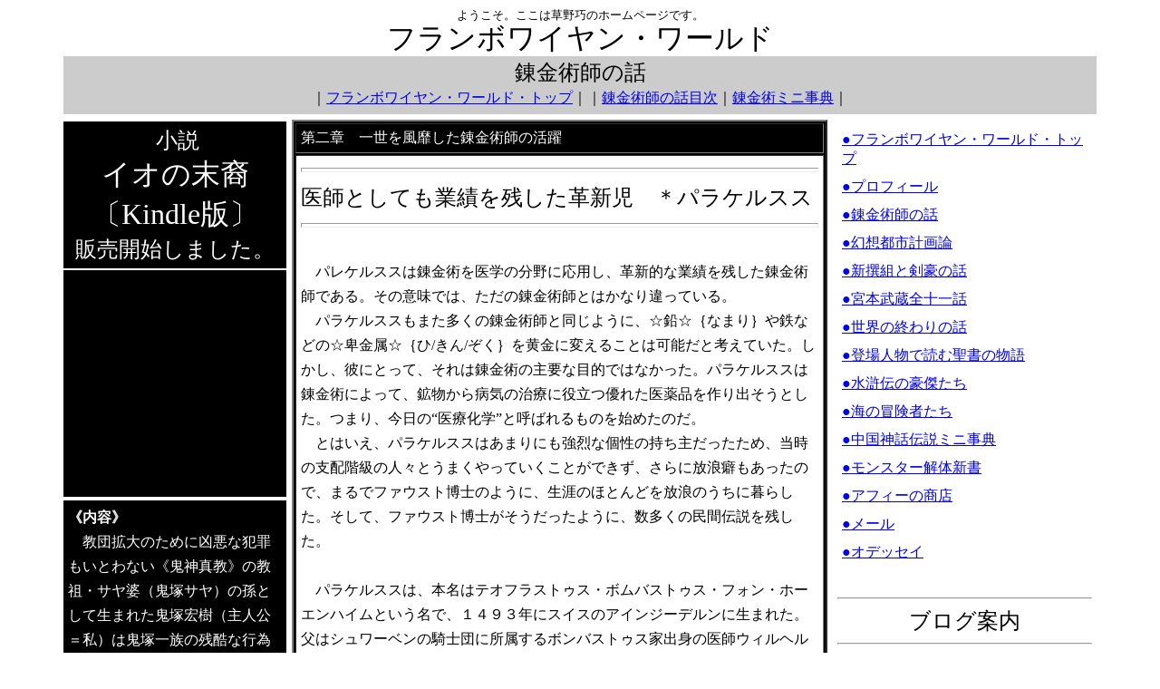

--- FILE ---
content_type: text/html
request_url: http://flamboyant.jp/alchemy/alch15/alchemy015.html
body_size: 34281
content:
<!DOCTYPE HTML PUBLIC "-//W3C//DTD HTML 4.01 Transitional//EN">
<html lang="ja">
<head>
<meta http-equiv="Content-Type" content="text/html; charset=UTF-8">
<meta http-equiv="Content-Style-Type" content="text/css">
<meta name="GENERATOR" content="IBM WebSphere Studio Homepage Builder Version 14.0.8.0 for Windows">
<title>錬金術師の話 医師としても業績を残した革新児　＊パラケルスス</title>
<script type="text/javascript">

  var _gaq = _gaq || [];
  _gaq.push(['_setAccount', 'UA-22653291-1']);
  _gaq.push(['_trackPageview']);

  (function() {
    var ga = document.createElement('script'); ga.type = 'text/javascript'; ga.async = true;
    ga.src = ('https:' == document.location.protocol ? 'https://ssl' : 'http://www') + '.google-analytics.com/ga.js';
    var s = document.getElementsByTagName('script')[0]; s.parentNode.insertBefore(ga, s);
  })();

</script><script type="text/javascript" language="JavaScript">
<!--HPB_SCRIPT_SITEMENU_11
//
//  JavaScript
//
//  Licensed Materials - Property of IBM
//
//  5724I83
//
//  (C) Copyright IBM Corp. 1995, 2006 All Rights Reserved.
//
var hpb=new Object();
	hpb.ContentLoader=function(url, divId, onload) {
	this.url = url;
	this.divId=divId;
	this.request=null;
	this.onload=onload;
	this.onerror=this.defaultError;
	this.loadSiteMenu(url);
}
hpb.ContentLoader.prototype={
	loadSiteMenu:function(url){
		if(window.ActiveXObject) {
			// IE
			try {
				this.request = new ActiveXObject ("Msxml2.XMLHTTP");
			} catch(e) {
				this.request = new ActiveXObject ("Microsoft.XMLHTTP");
			}
		} else 
		if(window.XMLHttpRequest) {
			// non-IE
			this.request = new XMLHttpRequest();
		}
		if(this.request) {
			try{
				var loader=this;
				this.request.onreadystatechange=function(){
					loader.onReadyState.call(loader);
				}
				this.request.open('GET',url+"?cache="+(new Date()).getTime(), true);
				this.request.send(null);
			}catch( err) {
				this.onerror.call(this);
			}
		}
	},
	onReadyState:function(){
		var request = this.request;
		var readyState = request.readyState;
		if(readyState==4){
			var httpStatus=request.status;
			if(httpStatus==200 || httpStatus == 0) {
				this.onload.call(this);
			}else{
				this.onerror.call(this);
			}
		}
	},
	
	defaultError:function() {
		alert("サイト共通メニューの読み込みに失敗しました。\nメニューID : "+this.divId);
	}
}	
  
function getMenu(){
	document.getElementById(this.divId).innerHTML = this.request.responseText;
}

function getHpbSiteMenu(menuURL, divId) {
	var loader=new hpb.ContentLoader(menuURL, divId, getMenu);
	
}
//-->
</script>
</head>
<body>
<div align="center"><font size="-1">ようこそ。ここは草野巧のホームページです。</font>
<table width="1150" style="line-height : 170%;">
  <col span="1" width="250">
  <col span="1" width="600">
  <col span="1" width="300">
  <tbody>
    <tr>
      <td colspan="3" align="center"><font size="+3">フランボワイヤン・ワールド</font><br>
      </td>
    </tr>
    <tr>
      <td colspan="3" align="center" style="line-height : 100%;">
      <table width="100%" cellpadding="5">
        <tbody>
          <tr>
            <td align="center" style="line-height : 170%;" bgcolor="#cccccc"><font size="+2">錬金術師の話</font><br>
            ｜<a href="../../index.html">フランボワイヤン・ワールド・トップ</a>｜｜<a href="../index.html">錬金術師の話目次</a>｜<a href="../alchmini/alchmini.html">錬金術ミニ事典</a>｜</td>
          </tr>
        </tbody>
      </table>
      </td>
    </tr>
    <tr>
      <td valign="top" align="left">
      <table width="250" cellpadding="5">
        <tbody>
          <tr>
            <td align="center" style="color : white;background-color : black;"><font size="+1">&nbsp;</font><font size="+2">小説</font><br>
            <font size="+3">イオの末裔<br>
            〔Kindle版〕</font><font size="+2"><br>
            販売開始しました。</font></td>
          </tr>
          <tr>
            <td align="center" style="color : black;background-color : black;">
            <div class="hpb-lay-affeliate" style="width : 120px;height : 240px;"><iframe src="http://rcm-fe.amazon-adsystem.com/e/cm?lt1=_blank&bc1=000000&IS2=1&bg1=FFFFFF&fc1=000000&lc1=0000FF&t=tenjusei007-22&o=9&p=8&l=as4&m=amazon&f=ifr&ref=ss_til&asins=B017VPDSIC" style="width:120px;height:240px;" scrolling="no" marginwidth="0" marginheight="0" frameborder="0"></iframe>
</div>
            </td>
          </tr>
        </tbody>
      </table>
      <table width="250" cellpadding="5">
        <tbody>
          <tr>
            <td style="line-height : 1.7;color : white;background-color : black;"><b>《内容》</b><br>
            　教団拡大のために凶悪な犯罪もいとわない《鬼神真教》の教祖・サヤ婆（鬼塚サヤ）の孫として生まれた鬼塚宏樹（主人公＝私）は鬼塚一族の残酷な行為を嫌って一族の家から逃亡し、裏切り者として追われる身になる。その恐怖から彼は各地を転々として暮らすしかない。やがて彼は大都市のＫ市である女に出会い、一時的に幸福な暮らしを手に入れる。だが、そんなある日、大都市の町中でサヤ婆を狂信する磯崎夫妻の姿を見つける。そのときから、彼の恐怖の一日が始まる。恐るべき鬼塚一族の人々が次々と彼の行く手に出現する。…、そして、彼の逃亡がまた始まる。はたして、彼は逃げ切れるのか。鬼塚一族の魔の手を逃れ、自由な暮らしを手に入れられるのか。</td>
          </tr>
        </tbody>
      </table>
      <br>
      <table width="100%" cellpadding="5">
        <tbody>
          <tr>
            <td align="center">
            <div class="hpb-lay-affeliate" style="width : 160px;height : 600px;"><iframe src="http://rcm-jp.amazon.co.jp/e/cm?t=tenjusei007-22&o=9&p=14&l=st1&mode=books-jp&search=草野巧&fc1=000000&lt1=_blank&lc1=3366FF&bg1=FFFFFF&f=ifr" marginwidth="0" marginheight="0" width="160" height="600" border="0" frameborder="0" style="border:none;" scrolling="no"></iframe></div>
            </td>
          </tr>
          <tr>
            <td align="center">
            <div class="hpb-lay-affeliate" style="width : 160px;height : 600px;"><iframe src="http://rcm-jp.amazon.co.jp/e/cm?t=tenjusei007-22&o=9&p=14&l=st1&mode=books-jp&search=新紀元社　図解&fc1=000000&lt1=_blank&lc1=3366FF&bg1=FFFFFF&f=ifr" marginwidth="0" marginheight="0" width="160" height="600" border="0" frameborder="0" style="border:none;" scrolling="no"></iframe></div>
            </td>
          </tr>
        </tbody>
      </table>
      <table width="250" cellpadding="5">
        <tbody>
          <tr>
            <td align="center" style="color : white;background-color : black;"><font size="+1">&nbsp;</font><font size="+2">小説</font><br>
            <font size="+3">イオの末裔<br>
            〔Kindle版〕</font><font size="+2"><br>
            販売開始しました。</font></td>
          </tr>
          <tr>
            <td align="center" style="color : black;background-color : black;">
            <div class="hpb-lay-affeliate" style="width : 120px;height : 240px;"><iframe src="http://rcm-fe.amazon-adsystem.com/e/cm?lt1=_blank&bc1=000000&IS2=1&bg1=FFFFFF&fc1=000000&lc1=0000FF&t=tenjusei007-22&o=9&p=8&l=as4&m=amazon&f=ifr&ref=ss_til&asins=B017VPDSIC" style="width:120px;height:240px;" scrolling="no" marginwidth="0" marginheight="0" frameborder="0"></iframe>
</div>
            </td>
          </tr>
        </tbody>
      </table>
      <table width="250" cellpadding="5">
        <tbody>
          <tr>
            <td style="line-height : 1.7;color : white;background-color : black;"><b>《内容》</b><br>
            　教団拡大のために凶悪な犯罪もいとわない《鬼神真教》の教祖・サヤ婆（鬼塚サヤ）の孫として生まれた鬼塚宏樹（主人公＝私）は鬼塚一族の残酷な行為を嫌って一族の家から逃亡し、裏切り者として追われる身になる。その恐怖から彼は各地を転々として暮らすしかない。やがて彼は大都市のＫ市である女に出会い、一時的に幸福な暮らしを手に入れる。だが、そんなある日、大都市の町中でサヤ婆を狂信する磯崎夫妻の姿を見つける。そのときから、彼の恐怖の一日が始まる。恐るべき鬼塚一族の人々が次々と彼の行く手に出現する。…、そして、彼の逃亡がまた始まる。はたして、彼は逃げ切れるのか。鬼塚一族の魔の手を逃れ、自由な暮らしを手に入れられるのか。</td>
          </tr>
        </tbody>
      </table>
      <br>
      <table width="250" cellpadding="5">
        <tbody>
          <tr>
            <td align="center" style="color : white;background-color : black;"><font size="+1">&nbsp;</font><font size="+2">小説</font><br>
            <font size="+3">イオの末裔<br>
            〔Kindle版〕</font><font size="+2"><br>
            販売開始しました。</font></td>
          </tr>
          <tr>
            <td align="center" style="color : black;background-color : black;">
            <div class="hpb-lay-affeliate" style="width : 120px;height : 240px;"><iframe src="http://rcm-fe.amazon-adsystem.com/e/cm?lt1=_blank&bc1=000000&IS2=1&bg1=FFFFFF&fc1=000000&lc1=0000FF&t=tenjusei007-22&o=9&p=8&l=as4&m=amazon&f=ifr&ref=ss_til&asins=B017VPDSIC" style="width:120px;height:240px;" scrolling="no" marginwidth="0" marginheight="0" frameborder="0"></iframe>
</div>
            </td>
          </tr>
        </tbody>
      </table>
      <table width="250" cellpadding="5">
        <tbody>
          <tr>
            <td style="line-height : 1.7;color : white;background-color : black;"><b>《内容》</b><br>
            　教団拡大のために凶悪な犯罪もいとわない《鬼神真教》の教祖・サヤ婆（鬼塚サヤ）の孫として生まれた鬼塚宏樹（主人公＝私）は鬼塚一族の残酷な行為を嫌って一族の家から逃亡し、裏切り者として追われる身になる。その恐怖から彼は各地を転々として暮らすしかない。やがて彼は大都市のＫ市である女に出会い、一時的に幸福な暮らしを手に入れる。だが、そんなある日、大都市の町中でサヤ婆を狂信する磯崎夫妻の姿を見つける。そのときから、彼の恐怖の一日が始まる。恐るべき鬼塚一族の人々が次々と彼の行く手に出現する。…、そして、彼の逃亡がまた始まる。はたして、彼は逃げ切れるのか。鬼塚一族の魔の手を逃れ、自由な暮らしを手に入れられるのか。</td>
          </tr>
        </tbody>
      </table>
      <br>
      </td>
      <td valign="top" style="line-height : 1;">
      <table border="2" width="100%" cellpadding="5" bgcolor="#000000">
        <tbody>
          <tr>
            <td style="color : white;">第二章　一世を風靡した錬金術師の活躍</td>
          </tr>
          <tr>
            <td style="line-height : 1.7;background-color : white;">
            <hr size="5">
      <font size="+2">医師としても業績を残した革新児　＊パラケルスス</font><br>
      <hr size="5">
      <br>
　パレケルススは錬金術を医学の分野に応用し、革新的な業績を残した錬金術師である。その意味では、ただの錬金術師とはかなり違っている。<br>
　パラケルススもまた多くの錬金術師と同じように、☆鉛☆｛なまり｝や鉄などの☆卑金属☆｛ひ/きん/ぞく｝を黄金に変えることは可能だと考えていた。しかし、彼にとって、それは錬金術の主要な目的ではなかった。パラケルススは錬金術によって、鉱物から病気の治療に役立つ優れた医薬品を作り出そうとした。つまり、今日の“医療化学”と呼ばれるものを始めたのだ。<br>
　とはいえ、パラケルススはあまりにも強烈な個性の持ち主だったため、当時の支配階級の人々とうまくやっていくことができず、さらに放浪癖もあったので、まるでファウスト博士のように、生涯のほとんどを放浪のうちに暮らした。そして、ファウスト博士がそうだったように、数多くの民間伝説を残した。<br>
<br>
　パラケルススは、本名はテオフラストゥス・ボムバストゥス・フォン・ホーエンハイムという名で、１４９３年にスイスのアインジーデルンに生まれた。父はシュワーベンの騎士団に所属するボンバストゥス家出身の医師ウィルヘルム・フォン・ホーエンハイム、母は修道院直属の隷民｛れい/みん｝だった。<br>
　「パラケルスス」というのは自称であり、35歳くらいからそう称したという。<br>
　この〝Paracelsus〟という名については、彼の姓である〝von Hohenheim〟をギリシア・ラテン風にしゃれた言い方にしたのだとも、「ケルススより偉大である」という意味が込められているのだともいわれている。多分、両方の意味があったのだろう。ケルススというのは、ヒッポクラテスやガレノスと並び称される古代の偉大な医師であり、パラケルススはこの名前自体によって、自分はこれらの偉大な医師たちよりさらに偉大であるといっていたわけだ。これだけでも、彼がファウスト博士と同じように、大言壮語｛たい/げん/そう/ご｝の人だったことがよくわかる。<br>
　<br>
　少年時代のパラケルススは、母が出産後間もなく死亡したために、父の手で育てられた。そして、この父から医学と錬金術の手ほどきを受けた。<br>
　１５１４年にはティロール地方のジークムント・フューガーの鉱山と☆冶金☆｛や/きん｝工場で１年間働いた。このフューガーも錬金術師だったので、パラケルススはここで錬金術の知識を広げ、さらに貴金属に関する知識も身につけた。<br>
　フューガーから学べるだけ学んだパラケルススは、これから10年以上にわたる放浪の旅に出た。ヨーロッパの中心的な国々はもちろん、スカンディナビア、ロシア、小アジアまでも訪れた大放浪である。<br>
　大放浪の終わりごろには、イタリアに長期間滞在し、フェルラーラ大学で医学の学位も取得している。<br>
      　この大放浪時代に、パラケルススは医師や錬金術師だけでなく、黒魔術師、占星術師、鉱夫、さらに賤民やジプシーとも付き合い、あらゆる知識を身につけた。この結果、パラケルススはまさに奇跡の医師へと成長を遂げたのである。<br>
      <br>
　１５２６年、パラケルススはドイツのシュトラスブルクの市民権を得て医師として開業するが、それから間もなくこんなことがあった。<br>
      <br>
　スイスのバーゼルに住む裕福な印刷業者ヨゼフ・フローベンは慢性病に苦しんでいたが、現地の医者たちがいくら治療してもまったく治る気配がなかった。そのフローベンの耳に、シュトラスブルクで開業したばかりのパラケルススの評判が届いた。フローベンはすぐにパラケルススを呼び寄せた。すると、パラケルススはフローベンの病気をあっという間に完全に治してしまったのだ。<br>
　フローベンは大喜びで、パラケルススの名医ぶりを友人たちに宣伝した。フローベンは金持ちだったので、その友人には当時一流の知識人や大学教授も多かった。そして、パラケルススはバーゼル市の市医および医学教授という地位を手に入れたのである。<br>
　ところが、この直後にパラケルススの取った行動は、まさにファウスト博士と見まごうようなとんでもないものだった。<br>
　パラケルススは当時の医師たちが最も信頼していた伝統的医学の権威たちが書いた書物を公開の場で焼き払い、その信奉者たちをペテン師呼ばわりしたのだ。講義の中でも、ラテン語でなくドイツ語を使い、当時最も一般的だった薬草による治療をこきおろし、鉱物から作った医薬の力を褒め上げたりした。<br>
　こんなパラケルススを信奉する者もいたが、医師や薬剤師たちはみなパラケルススを非難した。すると、パラケルススはそんな人々を信奉者と一緒になって罵倒したのである。しかも、パラケルススはいつも酔っ払っていた。<br>
　市当局は、パラケルススを任用した責任者である手前、当初は彼を擁護した。とはいえ、事態は悪化した。<br>
<br>
　あるとき、バーゼルの有力市民だったコルネリウス・フォン・リヒテンフェルスが病気になり、病気を治した医師に１００グルデン報酬を支払うと申し出た。パラケルススはこれを引き受け、たった１回往診し、数粒の丸薬を与えただけで完全に治してしまった。すると、リヒテンフェルスはこんな簡単に治せたのだからという理由で、たった６グルデンしか支払わなかった。<br>
　パラケルススは腹を立て、当然、自分に有利と思って裁判所に訴えた。だが、結果は敗訴。彼は怒りのあまり、裁判官を罵倒した。これが法廷侮辱罪となり、厳しく罰せられそうになるや、パラケルススはさっさとバーゼルから逃げ出した。<br>
　それから、パラケルススは再び放浪の生活に入り、この生活は１５４１年にドイツのザルツブルクで死ぬまで続いた。<br>
　とはいえ、この第二の放浪生活の間に、パラケルススはおびただしい量の書物を執筆した。これらの書物はほとんどが医学書だったが、その中でパラケルススはそれまでになかった新しい錬金術の理論を展開した。これによって、パラケルススは医学と錬金術の両分野に大きな影響を与えることになったのだ。<br>
<br>
　こうして見てくると、パラケルススは優れた錬金術師であったことはもちろんだが、それ以上に優れた医師だったように見える。<br>
　だが、それは現在よく知られている確かな資料からパラケルススの経歴を紹介したからで、当時の一般の民衆にとっては、パラケルススはまったく別な存在だと思われていたふしがある。ヨーロッパ各地に残されたパラケルスス伝説が、そのことをはっきりと証明している。<br>
      　ここでいくつか紹介しておこう。<br>
      <br>
　いつのことかはわからない。とにかくパラケルススが放浪していた時代のことだ。<br>
　ある日曜日、パラケルススがインスブルク郊外の森を散歩していると、どこからか彼の名を呼ぶ声がした。「誰だ？」と問うと、その声が答えた。<br>
　「私だ。このモミの木の実の中に閉じ込められているのだ。頼むから出してくれ」<br>
　見ると、すぐそばの大きなモミの木に、３つの十字架で封印された実があった。<br>
　パラケルススはすぐに、そこに悪魔が閉じ込められていることを理解すると、いくつか条件を出した。<br>
　「そうだな。どんな病気も治せる万能薬と、すべてのものを黄金に変えられる秘薬をもらえるなら、出してやろう」<br>
　悪魔はもちろんこの条件を飲んだ。そこで、パラケルススがメスでモミの実を裂くと、そこから一匹のクモが這い出してきた。そして、地面の上にぽとりと落ちたと思った瞬間、目の前に悪魔が立っていたのである。<br>
　こうして、パラケルススは悪魔から万能薬と黄金製造薬を手に入れたのだが、知恵のあるパラケルススはそのまま悪魔を解放したりはしなかった。<br>
　このとき悪魔は自分を封じ込めた悪魔祓い師に復讐しようと考え、このたくらみにパラケルススを誘ったのだが、これを聞いた彼はすぐにもこういった。<br>
　「悪魔祓い師はおまえを小さな穴の中に押し込んでしまうほどの力のある男だ。しかし、おまえは自分の力では小さなクモに変身して、この小さな穴の中にもぐりこむことなどできないだろう」<br>
　すると、悪魔は小さなクモに変身し、再びモミの実の穴の中にもぐりこんだ。そこでパラケルススはさっさとその穴にふたをし、十字架を刻んで封印した。<br>
　こうして、パラケルススは悪魔をだまし、万能薬と黄金製造薬だけをうまうまと手に入れることができたのだという。<br>
<br>
　もうひとつ、こんな話もある。<br>
　そのころ、ウィーンに「黒鷲亭｛くろ/わし/てい｝」という☆旅籠☆｛はたご｝があった。ある夜のこと、その主人の息子が若い女中といちゃついていると、それを見つけた主人が女中を追い出そうとした。偶然にもその場にやってきたパラケルススは、若い２人を弁護した。<br>
　これに主人が腹を立てた。パラケルススはその旅籠の常連だったが、これまで一度も代金を払ったことがなかったからだ。主人はいった。<br>
　「そんなことをいうなら、これまでのツケをすべて払ってもらいたいものだ」<br>
　仕方なく、パラケルススは懐から銅の小銭を取り出して、主人に渡した。すると、主人は小銭を床にたたきつけ、「この小銭が金貨に変わったら、この小娘を息子の嫁にしてやろう」とのたまわった。<br>
　「では、小銭を拾ってみろ」とパラケルススは応じた。<br>
　すると驚くことに、主人が拾い上げた小銭は本物の金貨に変わっていたのだ。<br>
　この噂はすぐに広まり、それからというもの旅籠は大繁盛となった。そして、「黒鷲亭」は「小銭接吻亭」と呼ばれるようになったという。<br>
<br>
      　どうだろうか。このような伝説を知れば、その当時の一般民衆にとって、パラケルススはたんに優れた医師ではなく、驚くべき錬金術師であり、魔術師だと思われていたことがよくわかるだろう。&nbsp;<br>
            <table width="100%">
              <tbody>
                <tr>
                  <td align="center">
                  <div class="hpb-lay-affeliate" style="width : 468px;height : 240px;"><iframe src="http://rcm-jp.amazon.co.jp/e/cm?t=tenjusei007-22&o=9&p=15&l=bn1&mode=books-jp&browse=202188011&fc1=000000&lt1=_blank&lc1=3366FF&bg1=FFFFFF&f=ifr" marginwidth="0" marginheight="0" width="468" height="240" border="0" frameborder="0" style="border:none;" scrolling="no"></iframe></div>
                  </td>
                </tr>
              </tbody>
            </table>
            </td>
          </tr>
        </tbody>
      </table>
      <table border="2" width="100%" cellpadding="5" bgcolor="#000000" style="line-height : 170%;">
        <tbody>
          <tr>
            <td style="color : white;" align="center">&nbsp;錬金術師の話　目次</td>
          </tr>
          <tr>
            <td bgcolor="#ffffff" style="line-height : 170%;">&nbsp;第一章　これだけでわかる錬金術の基礎<br>
            <hr style="color : black;">
            <a href="../alch01/alchemy001.html">究極の目的―賢者の石</a><br>
            <a href="../alch02/alchemy002.html">古代の神話や信仰にはぐくまれた錬金術</a><br>
            <a href="../alch03/alchemy003.html">黄金変成を保証する四大元素の理論</a><br>
            <a href="../alch04/alchemy004.html">錬金術の三種の神器――硫黄、水銀、塩</a><br>
            <br>
            第二章　一世を風靡した錬金術師の活躍<br>
            <hr style="color : black;">
            <a href="../alch05/alchemy005.html">錬金術の始祖とエメラルド板　＊ヘルメス･トリスメギストス</a><br>
            <a href="../alch06/alchemy006.html">黄金と不死を手にした最も幸福な男　＊ニコラ・フラメル</a><br>
            <a href="../alch07/alchemy007.html">コスモポリタンと呼ばれた快男児　＊アレクサンダー・セトン</a><br>
            <a href="../alch08/alchemy008.html">他人が作った賢者の石で名を上げた男　＊ミカエル・センディヴォギウス</a><br>
            <a href="../alch09/alchemy009.html">失敗に失敗を重ねた苦労人　＊ドニ・ザシェール</a><br>
            <a href="../alch10/alchemy010.html">誰にもいえない職業上の苦労　＊ トマス・チャーノック</a><br>
            <a href="../alch11/alchemy011.html">オリーブ油を万能薬に変える奇跡　＊ファン・ヘルモント</a><br>
            <a href="../alch12/alchemy012.html">〝死ねない男〟といわれた奇跡の怪人物　＊サン・ジェルマン伯爵</a><br>
            <a href="../alch13/alchemy013.html">一世を風靡した大ペテン師!?　＊アレッサンドロ・カリオストロ伯爵</a><br>
            <a href="../alch14/alchemy014.html">歴史から消された悪魔の友　＊ヨーハン・ゲオルク・ファウスト博士</a><br>
            <a href="alchemy015.html">医師としても業績を残した革新児　＊パラケルスス</a><br>
            <br>
            第三章　伝説や物語に見る錬金術の魅力<br>
            <hr style="color : black;">
            <a href="../alch16/alchemy016.html">見果てぬ夢を追うための嘘　＊メレシコーフスキー『レオナルド・ダ・ヴィンチ』</a><br>
            <a href="../alch17/alchemy017.html">不老不死薬の実験台にされた娘　＊チャペック『マクロプロス事件』</a><br>
            <a href="../alch18/alchemy018.html">人造人間ホムンクルスの冒険　＊ゲーテ『ファウスト』</a><br>
            <a href="../alch19/alchemy019.html">人造人間ゴーレムと言葉の錬金術　＊ユダヤの伝承</a><br>
            <a href="../alch20/alchemy020.html">６００年の呪いを生きた魔道師の物語　＊ラヴクラフト『錬金術師』</a><br>
            <br>
            第四章　薔薇十字団の錬金術<br>
            <hr style="color : black;">
            <a href="../alch21/alchemy021.html">秘密結社・薔薇十字団と錬金術</a><br>
            <a href="../alch22/alchemy022.html">薔薇十字団を創設した伝説的錬金術師　＊クリスチャン・ローゼンクロイツ</a><br>
            <a href="../alch23/alchemy023.html">ホムンクルス製造の物語　＊ヴァレンティン・アンドレーエ『化学の結婚』</a></td>
          </tr>
        </tbody>
      </table>
      </td>
      <td valign="top" align="center">
      <table width="100%" cellpadding="5">
        <tbody>
          <tr>
            <td align="center">
            <div id="hpbsitemenutable120128114049"><script language="JavaScript">
<!-- Site Menu
 getHpbSiteMenu('HpbSitemenu/hpbsitemenutable120128114049.html','hpbsitemenutable120128114049');
// Site Menu -->
</script></div>
            </td>
          </tr>
          <tr>
            <td align="center"></td>
          </tr>
        </tbody>
      </table>
      <table width="100%" cellpadding="5">
        <tbody>
          <tr>
            <td align="center">
            <hr align="center">
            <font size="+2">ブログ案内</font>
            <hr align="center">
            </td>
          </tr>
          <tr>
            <td style="line-height : 1.7;">小説『イオの末裔』〔Kindle版〕の販売に合わせて、同タイトルのブログ「イオの末裔」を始めました。よろしくお願いします。</td>
          </tr>
          <tr>
            <td align="center"><a href="http://io.flamboyant.jp" target="_blank"><img src="blog_io_01.jpg" width="171" height="57" border="0"></a>&nbsp;<br>
            <hr>
            </td>
          </tr>
        </tbody>
      </table>
      <table border="1" width="100%">
        <tbody>
          <tr>
            <td>
            <table width="100%" cellpadding="5">
        <tbody>
          <tr>
                  <td align="center"><font size="+3">知っていますか？</font></td>
                </tr>
          <tr>
                  <td style="line-height : 1.7;">Kindle版の本は無料のKindleアプリを入手すれば、iPhone、iPadや各種のAndroid端末、及びMac、Windowsなどのパソコンでも読むことができます。</td>
                </tr>
        </tbody>
      </table>
      </td>
          </tr>
        </tbody>
      </table>
      <br>
      <table width="250" cellpadding="5">
        <tbody>
          <tr>
            <td align="center" style="color : white;background-color : black;"><font size="+1">&nbsp;</font><font size="+2">小説</font><br>
            <font size="+3">イオの末裔<br>
            〔Kindle版〕</font><font size="+2"><br>
            販売開始しました。</font></td>
          </tr>
          <tr>
            <td align="center" style="color : black;background-color : black;">
            <div class="hpb-lay-affeliate" style="width : 120px;height : 240px;"><iframe src="http://rcm-fe.amazon-adsystem.com/e/cm?lt1=_blank&bc1=000000&IS2=1&bg1=FFFFFF&fc1=000000&lc1=0000FF&t=tenjusei007-22&o=9&p=8&l=as4&m=amazon&f=ifr&ref=ss_til&asins=B017VPDSIC" style="width:120px;height:240px;" scrolling="no" marginwidth="0" marginheight="0" frameborder="0"></iframe>
</div>
            </td>
          </tr>
        </tbody>
      </table>
      <table width="250" cellpadding="5">
        <tbody>
          <tr>
            <td style="line-height : 1.7;color : white;background-color : black;"><b>《内容》</b><br>
            　教団拡大のために凶悪な犯罪もいとわない《鬼神真教》の教祖・サヤ婆（鬼塚サヤ）の孫として生まれた鬼塚宏樹（主人公＝私）は鬼塚一族の残酷な行為を嫌って一族の家から逃亡し、裏切り者として追われる身になる。その恐怖から彼は各地を転々として暮らすしかない。やがて彼は大都市のＫ市である女に出会い、一時的に幸福な暮らしを手に入れる。だが、そんなある日、大都市の町中でサヤ婆を狂信する磯崎夫妻の姿を見つける。そのときから、彼の恐怖の一日が始まる。恐るべき鬼塚一族の人々が次々と彼の行く手に出現する。…、そして、彼の逃亡がまた始まる。はたして、彼は逃げ切れるのか。鬼塚一族の魔の手を逃れ、自由な暮らしを手に入れられるのか。</td>
          </tr>
        </tbody>
      </table>
      <br>
      <table width="250" cellpadding="5">
        <tbody>
          <tr>
            <td align="center" style="color : white;background-color : black;"><font size="+1">&nbsp;</font><font size="+2">小説</font><br>
            <font size="+3">イオの末裔<br>
            〔Kindle版〕</font><font size="+2"><br>
            販売開始しました。</font></td>
          </tr>
          <tr>
            <td align="center" style="color : black;background-color : black;">
            <div class="hpb-lay-affeliate" style="width : 120px;height : 240px;"><iframe src="http://rcm-fe.amazon-adsystem.com/e/cm?lt1=_blank&bc1=000000&IS2=1&bg1=FFFFFF&fc1=000000&lc1=0000FF&t=tenjusei007-22&o=9&p=8&l=as4&m=amazon&f=ifr&ref=ss_til&asins=B017VPDSIC" style="width:120px;height:240px;" scrolling="no" marginwidth="0" marginheight="0" frameborder="0"></iframe>
</div>
            </td>
          </tr>
        </tbody>
      </table>
      <table width="250" cellpadding="5">
        <tbody>
          <tr>
            <td style="line-height : 1.7;color : white;background-color : black;"><b>《内容》</b><br>
            　教団拡大のために凶悪な犯罪もいとわない《鬼神真教》の教祖・サヤ婆（鬼塚サヤ）の孫として生まれた鬼塚宏樹（主人公＝私）は鬼塚一族の残酷な行為を嫌って一族の家から逃亡し、裏切り者として追われる身になる。その恐怖から彼は各地を転々として暮らすしかない。やがて彼は大都市のＫ市である女に出会い、一時的に幸福な暮らしを手に入れる。だが、そんなある日、大都市の町中でサヤ婆を狂信する磯崎夫妻の姿を見つける。そのときから、彼の恐怖の一日が始まる。恐るべき鬼塚一族の人々が次々と彼の行く手に出現する。…、そして、彼の逃亡がまた始まる。はたして、彼は逃げ切れるのか。鬼塚一族の魔の手を逃れ、自由な暮らしを手に入れられるのか。</td>
          </tr>
        </tbody>
      </table>
      <br>
      </td>
    </tr>
    <tr>
      <td colspan="3" align="center" bgcolor="#cccccc">Copyright(C) 草野巧 All Right Reserved</td>
    </tr>
  </tbody>
</table>
</div>
</body>
</html>

--- FILE ---
content_type: text/html
request_url: http://flamboyant.jp/alchemy/alch15/HpbSitemenu/hpbsitemenutable120128114049.html?cache=1768594493255
body_size: 2642
content:
<!DOCTYPE HTML PUBLIC "-//W3C//DTD HTML 4.01 Transitional//EN">
<html>
<head>
<meta http-equiv="Content-Type" content="text/html; charset=UTF-8">
<title>topmenu</title>
</head>
<body>
<table border="0" cellpadding="5" cellspacing="0" id="hpbsitemenutable120128114049" class="hpb-vmenu1">
  <tbody>
    <tr>
      <td class="hpb-vmenu1-idle1"><a href="../../index.html" class="hpb-vmenu1-link1">●フランボワイヤン・ワールド・トップ</a></td>
    </tr>
    <tr>
      <td class="hpb-vmenu1-idle1"><a href="../../profile/prof001.html" class="hpb-vmenu1-link1">●プロフィール</a></td>
    </tr>
    <tr>
      <td class="hpb-vmenu1-idle1"><a href="../index.html" class="hpb-vmenu1-link1">●錬金術師の話</a></td>
    </tr>
    <tr>
      <td class="hpb-vmenu1-idle1"><a href="../../citymake/index.html" class="hpb-vmenu1-link1">●幻想都市計画論</a></td>
    </tr>
    <tr>
      <td class="hpb-vmenu1-idle1"><a href="../../shinsengumi/index.html" class="hpb-vmenu1-link1">●新撰組と剣豪の話</a></td>
    </tr>
    <tr>
      <td class="hpb-vmenu1-idle1"><a href="../../musashi/index.html" class="hpb-vmenu1-link1">●宮本武蔵全十一話</a></td>
    </tr>
    <tr>
      <td class="hpb-vmenu1-idle1"><a href="../../eschatology/index.html" class="hpb-vmenu1-link1">●世界の終わりの話</a></td>
    </tr>
    <tr>
      <td class="hpb-vmenu1-idle1"><a href="../../bible/index.html" class="hpb-vmenu1-link1">●登場人物で読む聖書の物語</a></td>
    </tr>
    <tr>
      <td class="hpb-vmenu1-idle1"><a href="../../suiko108/index.html" class="hpb-vmenu1-link1">●水滸伝の豪傑たち</a></td>
    </tr>
    <tr>
      <td class="hpb-vmenu1-idle1"><a href="../../sea/index.html" class="hpb-vmenu1-link1">●海の冒険者たち</a></td>
    </tr>
    <tr>
      <td class="hpb-vmenu1-idle1"><a href="../../prcmini/index.html" class="hpb-vmenu1-link1">●中国神話伝説ミニ事典</a></td>
    </tr>
    <tr>
      <td class="hpb-vmenu1-idle1"><a href="../../monster/index.html" class="hpb-vmenu1-link1">●モンスター解体新書</a></td>
    </tr>
    <tr>
      <td class="hpb-vmenu1-idle1"><a href="../../shop/index.html" class="hpb-vmenu1-link1">●アフィーの商店</a></td>
    </tr>
    <tr>
      <td class="hpb-vmenu1-idle1"><a href="../../mail/mailform.html" class="hpb-vmenu1-link1">●メール</a></td>
    </tr>
    <tr>
      <td class="hpb-vmenu1-idle1"><a href="../../odyssey/index.html" class="hpb-vmenu1-link1">●オデッセイ</a></td>
    </tr>
  </tbody>
</table>
</body>
</html>